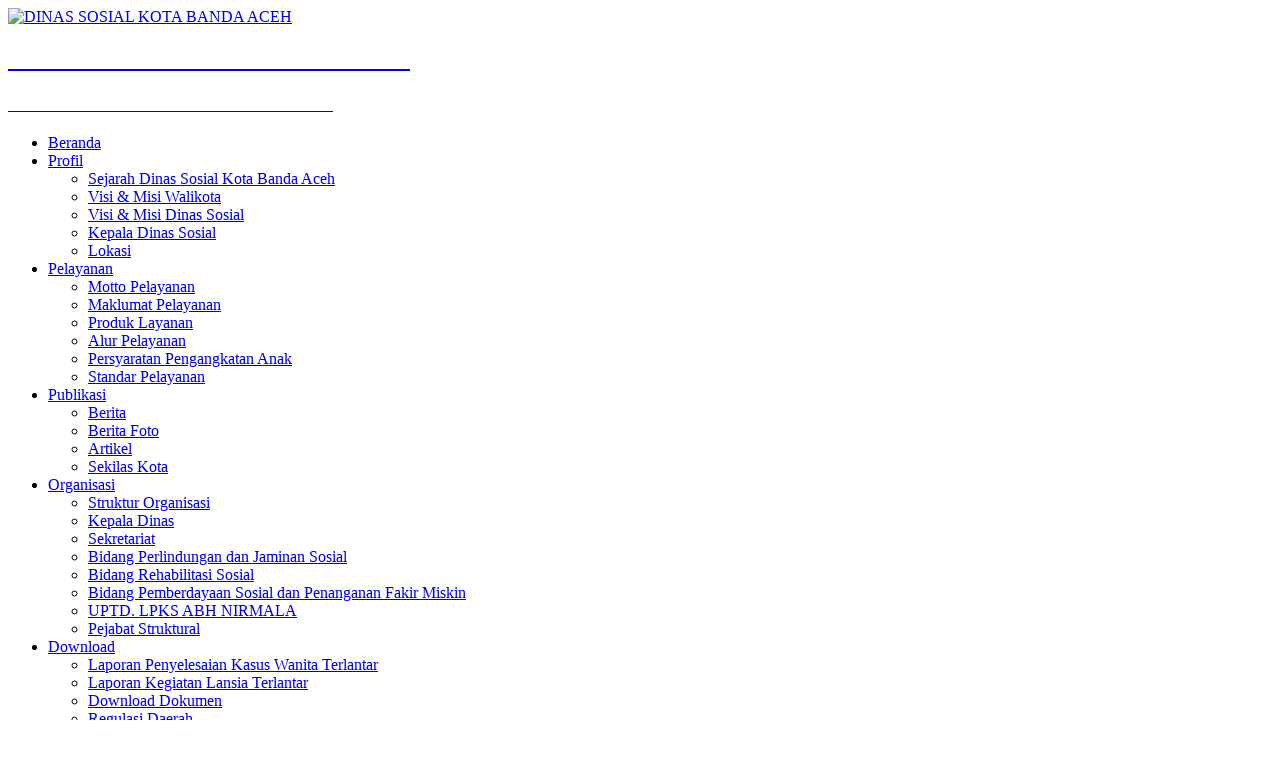

--- FILE ---
content_type: text/html; charset=UTF-8
request_url: https://dinsos.bandaacehkota.go.id/kepedulian-bakri-siddiq-untuk-warga/
body_size: 13865
content:
<!DOCTYPE html>
<html class="no-js" lang="id" prefix="og: http://ogp.me/ns# article: http://ogp.me/ns/article#">
<head>
<meta charset="UTF-8">
<meta name="google-site-verification" content="-bpR6Dr4H2di6hw0u1F0VcgOJ7d1sXhAxAsJGHIsPTo" />
<meta name="viewport" content="width=device-width, initial-scale=1.0">
<link rel="profile" href="http://gmpg.org/xfn/11" />
<title>Kepedulian Bakri Siddiq Untuk Warga &#8211; DINAS SOSIAL KOTA BANDA ACEH</title>
<meta name='robots' content='max-image-preview:large' />
	<style>img:is([sizes="auto" i], [sizes^="auto," i]) { contain-intrinsic-size: 3000px 1500px }</style>
	<link rel='dns-prefetch' href='//dinsos.bandaacehkota.go.id' />
<link rel='dns-prefetch' href='//fonts.googleapis.com' />
<link rel="alternate" type="application/rss+xml" title="DINAS SOSIAL KOTA BANDA ACEH &raquo; Feed" href="https://dinsos.bandaacehkota.go.id/feed/" />
<link rel="alternate" type="application/rss+xml" title="DINAS SOSIAL KOTA BANDA ACEH &raquo; Umpan Komentar" href="https://dinsos.bandaacehkota.go.id/comments/feed/" />
<link rel='stylesheet' id='wp-block-library-css' href='https://dinsos.bandaacehkota.go.id/wp-includes/css/dist/block-library/style.min.css?ver=6.7.4' type='text/css' media='all' />
<style id='classic-theme-styles-inline-css' type='text/css'>
/*! This file is auto-generated */
.wp-block-button__link{color:#fff;background-color:#32373c;border-radius:9999px;box-shadow:none;text-decoration:none;padding:calc(.667em + 2px) calc(1.333em + 2px);font-size:1.125em}.wp-block-file__button{background:#32373c;color:#fff;text-decoration:none}
</style>
<style id='global-styles-inline-css' type='text/css'>
:root{--wp--preset--aspect-ratio--square: 1;--wp--preset--aspect-ratio--4-3: 4/3;--wp--preset--aspect-ratio--3-4: 3/4;--wp--preset--aspect-ratio--3-2: 3/2;--wp--preset--aspect-ratio--2-3: 2/3;--wp--preset--aspect-ratio--16-9: 16/9;--wp--preset--aspect-ratio--9-16: 9/16;--wp--preset--color--black: #000000;--wp--preset--color--cyan-bluish-gray: #abb8c3;--wp--preset--color--white: #ffffff;--wp--preset--color--pale-pink: #f78da7;--wp--preset--color--vivid-red: #cf2e2e;--wp--preset--color--luminous-vivid-orange: #ff6900;--wp--preset--color--luminous-vivid-amber: #fcb900;--wp--preset--color--light-green-cyan: #7bdcb5;--wp--preset--color--vivid-green-cyan: #00d084;--wp--preset--color--pale-cyan-blue: #8ed1fc;--wp--preset--color--vivid-cyan-blue: #0693e3;--wp--preset--color--vivid-purple: #9b51e0;--wp--preset--gradient--vivid-cyan-blue-to-vivid-purple: linear-gradient(135deg,rgba(6,147,227,1) 0%,rgb(155,81,224) 100%);--wp--preset--gradient--light-green-cyan-to-vivid-green-cyan: linear-gradient(135deg,rgb(122,220,180) 0%,rgb(0,208,130) 100%);--wp--preset--gradient--luminous-vivid-amber-to-luminous-vivid-orange: linear-gradient(135deg,rgba(252,185,0,1) 0%,rgba(255,105,0,1) 100%);--wp--preset--gradient--luminous-vivid-orange-to-vivid-red: linear-gradient(135deg,rgba(255,105,0,1) 0%,rgb(207,46,46) 100%);--wp--preset--gradient--very-light-gray-to-cyan-bluish-gray: linear-gradient(135deg,rgb(238,238,238) 0%,rgb(169,184,195) 100%);--wp--preset--gradient--cool-to-warm-spectrum: linear-gradient(135deg,rgb(74,234,220) 0%,rgb(151,120,209) 20%,rgb(207,42,186) 40%,rgb(238,44,130) 60%,rgb(251,105,98) 80%,rgb(254,248,76) 100%);--wp--preset--gradient--blush-light-purple: linear-gradient(135deg,rgb(255,206,236) 0%,rgb(152,150,240) 100%);--wp--preset--gradient--blush-bordeaux: linear-gradient(135deg,rgb(254,205,165) 0%,rgb(254,45,45) 50%,rgb(107,0,62) 100%);--wp--preset--gradient--luminous-dusk: linear-gradient(135deg,rgb(255,203,112) 0%,rgb(199,81,192) 50%,rgb(65,88,208) 100%);--wp--preset--gradient--pale-ocean: linear-gradient(135deg,rgb(255,245,203) 0%,rgb(182,227,212) 50%,rgb(51,167,181) 100%);--wp--preset--gradient--electric-grass: linear-gradient(135deg,rgb(202,248,128) 0%,rgb(113,206,126) 100%);--wp--preset--gradient--midnight: linear-gradient(135deg,rgb(2,3,129) 0%,rgb(40,116,252) 100%);--wp--preset--font-size--small: 13px;--wp--preset--font-size--medium: 20px;--wp--preset--font-size--large: 36px;--wp--preset--font-size--x-large: 42px;--wp--preset--spacing--20: 0.44rem;--wp--preset--spacing--30: 0.67rem;--wp--preset--spacing--40: 1rem;--wp--preset--spacing--50: 1.5rem;--wp--preset--spacing--60: 2.25rem;--wp--preset--spacing--70: 3.38rem;--wp--preset--spacing--80: 5.06rem;--wp--preset--shadow--natural: 6px 6px 9px rgba(0, 0, 0, 0.2);--wp--preset--shadow--deep: 12px 12px 50px rgba(0, 0, 0, 0.4);--wp--preset--shadow--sharp: 6px 6px 0px rgba(0, 0, 0, 0.2);--wp--preset--shadow--outlined: 6px 6px 0px -3px rgba(255, 255, 255, 1), 6px 6px rgba(0, 0, 0, 1);--wp--preset--shadow--crisp: 6px 6px 0px rgba(0, 0, 0, 1);}:where(.is-layout-flex){gap: 0.5em;}:where(.is-layout-grid){gap: 0.5em;}body .is-layout-flex{display: flex;}.is-layout-flex{flex-wrap: wrap;align-items: center;}.is-layout-flex > :is(*, div){margin: 0;}body .is-layout-grid{display: grid;}.is-layout-grid > :is(*, div){margin: 0;}:where(.wp-block-columns.is-layout-flex){gap: 2em;}:where(.wp-block-columns.is-layout-grid){gap: 2em;}:where(.wp-block-post-template.is-layout-flex){gap: 1.25em;}:where(.wp-block-post-template.is-layout-grid){gap: 1.25em;}.has-black-color{color: var(--wp--preset--color--black) !important;}.has-cyan-bluish-gray-color{color: var(--wp--preset--color--cyan-bluish-gray) !important;}.has-white-color{color: var(--wp--preset--color--white) !important;}.has-pale-pink-color{color: var(--wp--preset--color--pale-pink) !important;}.has-vivid-red-color{color: var(--wp--preset--color--vivid-red) !important;}.has-luminous-vivid-orange-color{color: var(--wp--preset--color--luminous-vivid-orange) !important;}.has-luminous-vivid-amber-color{color: var(--wp--preset--color--luminous-vivid-amber) !important;}.has-light-green-cyan-color{color: var(--wp--preset--color--light-green-cyan) !important;}.has-vivid-green-cyan-color{color: var(--wp--preset--color--vivid-green-cyan) !important;}.has-pale-cyan-blue-color{color: var(--wp--preset--color--pale-cyan-blue) !important;}.has-vivid-cyan-blue-color{color: var(--wp--preset--color--vivid-cyan-blue) !important;}.has-vivid-purple-color{color: var(--wp--preset--color--vivid-purple) !important;}.has-black-background-color{background-color: var(--wp--preset--color--black) !important;}.has-cyan-bluish-gray-background-color{background-color: var(--wp--preset--color--cyan-bluish-gray) !important;}.has-white-background-color{background-color: var(--wp--preset--color--white) !important;}.has-pale-pink-background-color{background-color: var(--wp--preset--color--pale-pink) !important;}.has-vivid-red-background-color{background-color: var(--wp--preset--color--vivid-red) !important;}.has-luminous-vivid-orange-background-color{background-color: var(--wp--preset--color--luminous-vivid-orange) !important;}.has-luminous-vivid-amber-background-color{background-color: var(--wp--preset--color--luminous-vivid-amber) !important;}.has-light-green-cyan-background-color{background-color: var(--wp--preset--color--light-green-cyan) !important;}.has-vivid-green-cyan-background-color{background-color: var(--wp--preset--color--vivid-green-cyan) !important;}.has-pale-cyan-blue-background-color{background-color: var(--wp--preset--color--pale-cyan-blue) !important;}.has-vivid-cyan-blue-background-color{background-color: var(--wp--preset--color--vivid-cyan-blue) !important;}.has-vivid-purple-background-color{background-color: var(--wp--preset--color--vivid-purple) !important;}.has-black-border-color{border-color: var(--wp--preset--color--black) !important;}.has-cyan-bluish-gray-border-color{border-color: var(--wp--preset--color--cyan-bluish-gray) !important;}.has-white-border-color{border-color: var(--wp--preset--color--white) !important;}.has-pale-pink-border-color{border-color: var(--wp--preset--color--pale-pink) !important;}.has-vivid-red-border-color{border-color: var(--wp--preset--color--vivid-red) !important;}.has-luminous-vivid-orange-border-color{border-color: var(--wp--preset--color--luminous-vivid-orange) !important;}.has-luminous-vivid-amber-border-color{border-color: var(--wp--preset--color--luminous-vivid-amber) !important;}.has-light-green-cyan-border-color{border-color: var(--wp--preset--color--light-green-cyan) !important;}.has-vivid-green-cyan-border-color{border-color: var(--wp--preset--color--vivid-green-cyan) !important;}.has-pale-cyan-blue-border-color{border-color: var(--wp--preset--color--pale-cyan-blue) !important;}.has-vivid-cyan-blue-border-color{border-color: var(--wp--preset--color--vivid-cyan-blue) !important;}.has-vivid-purple-border-color{border-color: var(--wp--preset--color--vivid-purple) !important;}.has-vivid-cyan-blue-to-vivid-purple-gradient-background{background: var(--wp--preset--gradient--vivid-cyan-blue-to-vivid-purple) !important;}.has-light-green-cyan-to-vivid-green-cyan-gradient-background{background: var(--wp--preset--gradient--light-green-cyan-to-vivid-green-cyan) !important;}.has-luminous-vivid-amber-to-luminous-vivid-orange-gradient-background{background: var(--wp--preset--gradient--luminous-vivid-amber-to-luminous-vivid-orange) !important;}.has-luminous-vivid-orange-to-vivid-red-gradient-background{background: var(--wp--preset--gradient--luminous-vivid-orange-to-vivid-red) !important;}.has-very-light-gray-to-cyan-bluish-gray-gradient-background{background: var(--wp--preset--gradient--very-light-gray-to-cyan-bluish-gray) !important;}.has-cool-to-warm-spectrum-gradient-background{background: var(--wp--preset--gradient--cool-to-warm-spectrum) !important;}.has-blush-light-purple-gradient-background{background: var(--wp--preset--gradient--blush-light-purple) !important;}.has-blush-bordeaux-gradient-background{background: var(--wp--preset--gradient--blush-bordeaux) !important;}.has-luminous-dusk-gradient-background{background: var(--wp--preset--gradient--luminous-dusk) !important;}.has-pale-ocean-gradient-background{background: var(--wp--preset--gradient--pale-ocean) !important;}.has-electric-grass-gradient-background{background: var(--wp--preset--gradient--electric-grass) !important;}.has-midnight-gradient-background{background: var(--wp--preset--gradient--midnight) !important;}.has-small-font-size{font-size: var(--wp--preset--font-size--small) !important;}.has-medium-font-size{font-size: var(--wp--preset--font-size--medium) !important;}.has-large-font-size{font-size: var(--wp--preset--font-size--large) !important;}.has-x-large-font-size{font-size: var(--wp--preset--font-size--x-large) !important;}
:where(.wp-block-post-template.is-layout-flex){gap: 1.25em;}:where(.wp-block-post-template.is-layout-grid){gap: 1.25em;}
:where(.wp-block-columns.is-layout-flex){gap: 2em;}:where(.wp-block-columns.is-layout-grid){gap: 2em;}
:root :where(.wp-block-pullquote){font-size: 1.5em;line-height: 1.6;}
</style>
<link rel='stylesheet' id='wpdm-fonticon-css' href='https://dinsos.bandaacehkota.go.id/wp-content/plugins/download-manager/assets/wpdm-iconfont/css/wpdm-icons.css?ver=6.7.4' type='text/css' media='all' />
<link rel='stylesheet' id='wpdm-front-css' href='https://dinsos.bandaacehkota.go.id/wp-content/plugins/download-manager/assets/css/front.min.css?ver=6.7.4' type='text/css' media='all' />
<link rel='stylesheet' id='bptls-posttiles-plugin-all-font-one-css' href='https://dinsos.bandaacehkota.go.id/wp-content/plugins/blog-post-tiles/assets/public/css/all.min.css?ver=1.0' type='text/css' media='all' />
<link rel='stylesheet' id='bptls-posttiles-plugin-main-one-css' href='https://dinsos.bandaacehkota.go.id/wp-content/plugins/blog-post-tiles/assets/public/css/style.css?ver=1.0' type='text/css' media='all' />
<link rel='stylesheet' id='mh-google-fonts-css' href='https://fonts.googleapis.com/css?family=Open+Sans:400,400italic,700,600' type='text/css' media='all' />
<link rel='stylesheet' id='mh-magazine-lite-css' href='https://dinsos.bandaacehkota.go.id/wp-content/themes/mh-child/style.css?ver=2.9.2' type='text/css' media='all' />
<link rel='stylesheet' id='mh-font-awesome-css' href='https://dinsos.bandaacehkota.go.id/wp-content/themes/mh-magazine-lite/includes/font-awesome.min.css' type='text/css' media='all' />
<script type="text/javascript" src="https://dinsos.bandaacehkota.go.id/wp-includes/js/jquery/jquery.min.js?ver=3.7.1" id="jquery-core-js"></script>
<script type="text/javascript" src="https://dinsos.bandaacehkota.go.id/wp-includes/js/jquery/jquery-migrate.min.js?ver=3.4.1" id="jquery-migrate-js"></script>
<script type="text/javascript" src="https://dinsos.bandaacehkota.go.id/wp-content/plugins/download-manager/assets/js/wpdm.min.js?ver=6.7.4" id="wpdm-frontend-js-js"></script>
<script type="text/javascript" id="wpdm-frontjs-js-extra">
/* <![CDATA[ */
var wpdm_url = {"home":"https:\/\/dinsos.bandaacehkota.go.id\/","site":"https:\/\/dinsos.bandaacehkota.go.id\/","ajax":"https:\/\/dinsos.bandaacehkota.go.id\/wp-admin\/admin-ajax.php"};
var wpdm_js = {"spinner":"<i class=\"wpdm-icon wpdm-sun wpdm-spin\"><\/i>","client_id":"3a986ea052a0d54aa6df745af83a54af"};
var wpdm_strings = {"pass_var":"Password Verified!","pass_var_q":"Please click following button to start download.","start_dl":"Start Download"};
/* ]]> */
</script>
<script type="text/javascript" src="https://dinsos.bandaacehkota.go.id/wp-content/plugins/download-manager/assets/js/front.min.js?ver=3.3.19" id="wpdm-frontjs-js"></script>
<script type="text/javascript" id="3d-flip-book-client-locale-loader-js-extra">
/* <![CDATA[ */
var FB3D_CLIENT_LOCALE = {"ajaxurl":"https:\/\/dinsos.bandaacehkota.go.id\/wp-admin\/admin-ajax.php","dictionary":{"Table of contents":"Table of contents","Close":"Close","Bookmarks":"Bookmarks","Thumbnails":"Thumbnails","Search":"Search","Share":"Share","Facebook":"Facebook","Twitter":"Twitter","Email":"Email","Play":"Play","Previous page":"Previous page","Next page":"Next page","Zoom in":"Zoom in","Zoom out":"Zoom out","Fit view":"Fit view","Auto play":"Auto play","Full screen":"Full screen","More":"More","Smart pan":"Smart pan","Single page":"Single page","Sounds":"Sounds","Stats":"Stats","Print":"Print","Download":"Download","Goto first page":"Goto first page","Goto last page":"Goto last page"},"images":"https:\/\/dinsos.bandaacehkota.go.id\/wp-content\/plugins\/interactive-3d-flipbook-powered-physics-engine\/assets\/images\/","jsData":{"urls":[],"posts":{"ids_mis":[],"ids":[]},"pages":[],"firstPages":[],"bookCtrlProps":[],"bookTemplates":[]},"key":"3d-flip-book","pdfJS":{"pdfJsLib":"https:\/\/dinsos.bandaacehkota.go.id\/wp-content\/plugins\/interactive-3d-flipbook-powered-physics-engine\/assets\/js\/pdf.min.js?ver=4.3.136","pdfJsWorker":"https:\/\/dinsos.bandaacehkota.go.id\/wp-content\/plugins\/interactive-3d-flipbook-powered-physics-engine\/assets\/js\/pdf.worker.js?ver=4.3.136","stablePdfJsLib":"https:\/\/dinsos.bandaacehkota.go.id\/wp-content\/plugins\/interactive-3d-flipbook-powered-physics-engine\/assets\/js\/stable\/pdf.min.js?ver=2.5.207","stablePdfJsWorker":"https:\/\/dinsos.bandaacehkota.go.id\/wp-content\/plugins\/interactive-3d-flipbook-powered-physics-engine\/assets\/js\/stable\/pdf.worker.js?ver=2.5.207","pdfJsCMapUrl":"https:\/\/dinsos.bandaacehkota.go.id\/wp-content\/plugins\/interactive-3d-flipbook-powered-physics-engine\/assets\/cmaps\/"},"cacheurl":"http:\/\/dinsos.bandaacehkota.go.id\/wp-content\/uploads\/sites\/27\/3d-flip-book\/cache\/","pluginsurl":"https:\/\/dinsos.bandaacehkota.go.id\/wp-content\/plugins\/","pluginurl":"https:\/\/dinsos.bandaacehkota.go.id\/wp-content\/plugins\/interactive-3d-flipbook-powered-physics-engine\/","thumbnailSize":{"width":"150","height":"150"},"version":"1.16.16"};
/* ]]> */
</script>
<script type="text/javascript" src="https://dinsos.bandaacehkota.go.id/wp-content/plugins/interactive-3d-flipbook-powered-physics-engine/assets/js/client-locale-loader.js?ver=1.16.16" id="3d-flip-book-client-locale-loader-js" async="async" data-wp-strategy="async"></script>
<script type="text/javascript" src="https://dinsos.bandaacehkota.go.id/wp-content/plugins/stop-user-enumeration/frontend/js/frontend.js?ver=1.7.5" id="stop-user-enumeration-js" defer="defer" data-wp-strategy="defer"></script>
<script type="text/javascript" id="wp-statistics-tracker-js-extra">
/* <![CDATA[ */
var WP_Statistics_Tracker_Object = {"hitRequestUrl":"https:\/\/dinsos.bandaacehkota.go.id\/wp-json\/wp-statistics\/v2\/hit?wp_statistics_hit_rest=yes&track_all=1&current_page_type=post&current_page_id=2435&search_query&page_uri=L2tlcGVkdWxpYW4tYmFrcmktc2lkZGlxLXVudHVrLXdhcmdhLw=","keepOnlineRequestUrl":"https:\/\/dinsos.bandaacehkota.go.id\/wp-json\/wp-statistics\/v2\/online?wp_statistics_hit_rest=yes&track_all=1&current_page_type=post&current_page_id=2435&search_query&page_uri=L2tlcGVkdWxpYW4tYmFrcmktc2lkZGlxLXVudHVrLXdhcmdhLw=","option":{"dntEnabled":false,"cacheCompatibility":false}};
/* ]]> */
</script>
<script type="text/javascript" src="https://dinsos.bandaacehkota.go.id/wp-content/plugins/wp-statistics/assets/js/tracker.js?ver=6.7.4" id="wp-statistics-tracker-js"></script>
<script type="text/javascript" src="https://dinsos.bandaacehkota.go.id/wp-content/themes/mh-magazine-lite/js/scripts.js?ver=2.9.2" id="mh-scripts-js"></script>
<link rel="https://api.w.org/" href="https://dinsos.bandaacehkota.go.id/wp-json/" /><link rel="alternate" title="JSON" type="application/json" href="https://dinsos.bandaacehkota.go.id/wp-json/wp/v2/posts/2435" /><link rel="EditURI" type="application/rsd+xml" title="RSD" href="https://dinsos.bandaacehkota.go.id/xmlrpc.php?rsd" />
<meta name="generator" content="WordPress 6.7.4" />
<link rel="canonical" href="https://dinsos.bandaacehkota.go.id/kepedulian-bakri-siddiq-untuk-warga/" />
<link rel='shortlink' href='https://dinsos.bandaacehkota.go.id/?p=2435' />
<link rel="alternate" title="oEmbed (JSON)" type="application/json+oembed" href="https://dinsos.bandaacehkota.go.id/wp-json/oembed/1.0/embed?url=https%3A%2F%2Fdinsos.bandaacehkota.go.id%2Fkepedulian-bakri-siddiq-untuk-warga%2F" />
<link rel="alternate" title="oEmbed (XML)" type="text/xml+oembed" href="https://dinsos.bandaacehkota.go.id/wp-json/oembed/1.0/embed?url=https%3A%2F%2Fdinsos.bandaacehkota.go.id%2Fkepedulian-bakri-siddiq-untuk-warga%2F&#038;format=xml" />
<!-- start Simple Custom CSS and JS -->

<!-- end Simple Custom CSS and JS -->
<!-- start Simple Custom CSS and JS -->
<script type="text/javascript">
 

<!-- Matomo -->
  var _paq = window._paq || [];
  
  _paq.push(['trackPageView']);
  _paq.push(['enableLinkTracking']);
  (function() {
    var u="http://analytics.bandaacehkota.net/";
    _paq.push(['setTrackerUrl', u+'matomo.php']);
    _paq.push(['setSiteId', '26']);
    var d=document, g=d.createElement('script'), s=d.getElementsByTagName('script')[0];
    g.type='text/javascript'; g.async=true; g.defer=true; g.src=u+'matomo.js'; s.parentNode.insertBefore(g,s);
  })();
<!-- End Matomo Code -->
</script>
<!-- end Simple Custom CSS and JS -->
<meta property="og:title" name="og:title" content="Kepedulian Bakri Siddiq Untuk Warga" />
<meta property="og:type" name="og:type" content="article" />
<meta property="og:image" name="og:image" content="https://dinsos.bandaacehkota.go.id/wp-content/uploads/sites/27/2023/01/IMG-20230121-WA0016.jpg" />
<meta property="og:url" name="og:url" content="https://dinsos.bandaacehkota.go.id/kepedulian-bakri-siddiq-untuk-warga/" />
<meta property="og:description" name="og:description" content="Pj Wali Kota Banda Aceh Bakri Siddiq menyerahkan bantuan peralatan sekolah untuk anak usia dini di Gampong Jawa. Bantuan diserahkannya bersama Bunda PAUD Kota Banda [...]" />
<meta property="og:locale" name="og:locale" content="id_ID" />
<meta property="og:site_name" name="og:site_name" content="DINAS SOSIAL KOTA BANDA ACEH" />
<meta property="twitter:card" name="twitter:card" content="summary_large_image" />
<meta property="article:section" name="article:section" content="Berita Foto" />
<meta property="article:published_time" name="article:published_time" content="2023-01-21T22:34:12+07:00" />
<meta property="article:modified_time" name="article:modified_time" content="2023-01-21T22:34:12+07:00" />
<meta property="article:author" name="article:author" content="https://dinsos.bandaacehkota.go.id/author/dinsos/" />
<!-- Analytics by WP Statistics v14.5.2 - https://wp-statistics.com/ -->
<!--[if lt IE 9]>
<script src="https://dinsos.bandaacehkota.go.id/wp-content/themes/mh-magazine-lite/js/css3-mediaqueries.js"></script>
<![endif]-->
<meta name="generator" content="Elementor 3.20.1; features: e_optimized_assets_loading, e_optimized_css_loading, e_font_icon_svg, additional_custom_breakpoints, block_editor_assets_optimize, e_image_loading_optimization; settings: css_print_method-external, google_font-enabled, font_display-swap">
<style type="text/css" id="custom-background-css">
body.custom-background { background-color: #ffffff; background-image: url("https://dinsos.bandaacehkota.go.id/wp-content/uploads/sites/27/2017/02/balaikota-banda-aceh-670x270.png"); background-position: center center; background-size: auto; background-repeat: repeat; background-attachment: scroll; }
</style>
	<link rel="icon" href="https://dinsos.bandaacehkota.go.id/wp-content/uploads/sites/27/2022/02/Logo-Pemko2-150x150.png" sizes="32x32" />
<link rel="icon" href="https://dinsos.bandaacehkota.go.id/wp-content/uploads/sites/27/2022/02/Logo-Pemko2.png" sizes="192x192" />
<link rel="apple-touch-icon" href="https://dinsos.bandaacehkota.go.id/wp-content/uploads/sites/27/2022/02/Logo-Pemko2.png" />
<meta name="msapplication-TileImage" content="https://dinsos.bandaacehkota.go.id/wp-content/uploads/sites/27/2022/02/Logo-Pemko2.png" />
		<style type="text/css" id="wp-custom-css">
			/*
You can add your own CSS here.
Click the help icon above to learn more.
*/

.ptms_marquee {
	background-color: #2A2A2A !important;
	margin-top:0px; 
  	margin-bottom:10px;
}
.ptms_marquee a {
	color:#FFF !important;
}
		</style>
		<meta name="generator" content="WordPress Download Manager 3.3.19" />
                <style>
        /* WPDM Link Template Styles */        </style>
                <style>

            :root {
                --color-primary: #4a8eff;
                --color-primary-rgb: 74, 142, 255;
                --color-primary-hover: #5998ff;
                --color-primary-active: #3281ff;
                --color-secondary: #6c757d;
                --color-secondary-rgb: 108, 117, 125;
                --color-secondary-hover: #6c757d;
                --color-secondary-active: #6c757d;
                --color-success: #018e11;
                --color-success-rgb: 1, 142, 17;
                --color-success-hover: #0aad01;
                --color-success-active: #0c8c01;
                --color-info: #2CA8FF;
                --color-info-rgb: 44, 168, 255;
                --color-info-hover: #2CA8FF;
                --color-info-active: #2CA8FF;
                --color-warning: #FFB236;
                --color-warning-rgb: 255, 178, 54;
                --color-warning-hover: #FFB236;
                --color-warning-active: #FFB236;
                --color-danger: #ff5062;
                --color-danger-rgb: 255, 80, 98;
                --color-danger-hover: #ff5062;
                --color-danger-active: #ff5062;
                --color-green: #30b570;
                --color-blue: #0073ff;
                --color-purple: #8557D3;
                --color-red: #ff5062;
                --color-muted: rgba(69, 89, 122, 0.6);
                --wpdm-font: "Sen", -apple-system, BlinkMacSystemFont, "Segoe UI", Roboto, Helvetica, Arial, sans-serif, "Apple Color Emoji", "Segoe UI Emoji", "Segoe UI Symbol";
            }

            .wpdm-download-link.btn.btn-primary {
                border-radius: 4px;
            }


        </style>
        </head>
<body id="mh-mobile" class="post-template-default single single-post postid-2435 single-format-standard custom-background mh-right-sb elementor-default elementor-kit-3461" itemscope="itemscope" itemtype="https://schema.org/WebPage">
<div class="mh-container mh-container-outer">
<div class="mh-header-mobile-nav clearfix"></div>
<header class="mh-header">
	<div class="mh-container mh-container-inner mh-row clearfix">
		<div class="mh-custom-header mh-clearfix">
<a class="mh-header-image-link" href="https://dinsos.bandaacehkota.go.id/" title="DINAS SOSIAL KOTA BANDA ACEH" rel="home">
<img fetchpriority="high" class="mh-header-image" src="https://dinsos.bandaacehkota.go.id/wp-content/uploads/sites/27/2025/08/cropped-Dinas-Sosial-Kota-Banda-Aceh-3-1-2-1.png" height="584" width="1500" alt="DINAS SOSIAL KOTA BANDA ACEH" />
</a>
<div class="mh-site-identity">
<div class="mh-site-logo" role="banner" itemscope="itemscope" itemtype="https://schema.org/Brand">
<style type="text/css" id="mh-header-css">.mh-header-title, .mh-header-tagline { color: #ffffff; }</style>
<div class="mh-header-text">
<a class="mh-header-text-link" href="https://dinsos.bandaacehkota.go.id/" title="DINAS SOSIAL KOTA BANDA ACEH" rel="home">
<h2 class="mh-header-title">DINAS SOSIAL KOTA BANDA ACEH</h2>
<h3 class="mh-header-tagline">PEMERINTAH KOTA BANDA ACEH</h3>
</a>
</div>
</div>
</div>
</div>
	</div>
	<div class="mh-main-nav-wrap">
		<nav class="mh-main-nav mh-container mh-container-inner clearfix">
			<div class="menu-menu-utama-container"><ul id="menu-menu-utama" class="menu"><li id="menu-item-11" class="menu-item menu-item-type-custom menu-item-object-custom menu-item-home menu-item-11"><a href="http://dinsos.bandaacehkota.go.id/">Beranda</a></li>
<li id="menu-item-685" class="menu-item menu-item-type-custom menu-item-object-custom menu-item-has-children menu-item-685"><a href="#">Profil</a>
<ul class="sub-menu">
	<li id="menu-item-371" class="menu-item menu-item-type-post_type menu-item-object-page menu-item-371"><a href="https://dinsos.bandaacehkota.go.id/profil/" title="Profil SKPK">Sejarah Dinas Sosial Kota Banda Aceh</a></li>
	<li id="menu-item-626" class="menu-item menu-item-type-post_type menu-item-object-page menu-item-626"><a href="https://dinsos.bandaacehkota.go.id/visi-dan-misi-walikota/">Visi &amp; Misi Walikota</a></li>
	<li id="menu-item-378" class="menu-item menu-item-type-post_type menu-item-object-page menu-item-378"><a href="https://dinsos.bandaacehkota.go.id/profil/visi-misi/">Visi &amp; Misi Dinas Sosial</a></li>
	<li id="menu-item-567" class="menu-item menu-item-type-post_type menu-item-object-page menu-item-567"><a href="https://dinsos.bandaacehkota.go.id/kepala-dinas/">Kepala Dinas Sosial</a></li>
	<li id="menu-item-380" class="menu-item menu-item-type-post_type menu-item-object-page menu-item-380"><a href="https://dinsos.bandaacehkota.go.id/profil/lokasi/">Lokasi</a></li>
</ul>
</li>
<li id="menu-item-2205" class="menu-item menu-item-type-post_type menu-item-object-page menu-item-has-children menu-item-2205"><a href="https://dinsos.bandaacehkota.go.id/maklumat-dan-motto-pelayanan/">Pelayanan</a>
<ul class="sub-menu">
	<li id="menu-item-2207" class="menu-item menu-item-type-post_type menu-item-object-page menu-item-2207"><a href="https://dinsos.bandaacehkota.go.id/motto-pelayanan/">Motto Pelayanan</a></li>
	<li id="menu-item-2206" class="menu-item menu-item-type-post_type menu-item-object-page menu-item-2206"><a href="https://dinsos.bandaacehkota.go.id/maklumat/">Maklumat Pelayanan</a></li>
	<li id="menu-item-2220" class="menu-item menu-item-type-post_type menu-item-object-page menu-item-2220"><a href="https://dinsos.bandaacehkota.go.id/produk-layanan/">Produk Layanan</a></li>
	<li id="menu-item-2945" class="menu-item menu-item-type-post_type menu-item-object-page menu-item-2945"><a href="https://dinsos.bandaacehkota.go.id/alur-pelayanan/">Alur Pelayanan</a></li>
	<li id="menu-item-2221" class="menu-item menu-item-type-post_type menu-item-object-page menu-item-2221"><a href="https://dinsos.bandaacehkota.go.id/persyaratan-pengangkatan-anak/">Persyaratan Pengangkatan Anak</a></li>
	<li id="menu-item-2234" class="menu-item menu-item-type-post_type menu-item-object-page menu-item-2234"><a href="https://dinsos.bandaacehkota.go.id/standar-pelayanan/">Standar Pelayanan</a></li>
</ul>
</li>
<li id="menu-item-1151" class="menu-item menu-item-type-custom menu-item-object-custom menu-item-has-children menu-item-1151"><a href="#">Publikasi</a>
<ul class="sub-menu">
	<li id="menu-item-1147" class="menu-item menu-item-type-taxonomy menu-item-object-category menu-item-1147"><a href="https://dinsos.bandaacehkota.go.id/category/berita/">Berita</a></li>
	<li id="menu-item-1145" class="menu-item menu-item-type-taxonomy menu-item-object-category current-post-ancestor current-menu-parent current-post-parent menu-item-1145"><a href="https://dinsos.bandaacehkota.go.id/category/berita-foto/">Berita Foto</a></li>
	<li id="menu-item-1177" class="menu-item menu-item-type-taxonomy menu-item-object-category menu-item-1177"><a href="https://dinsos.bandaacehkota.go.id/category/artikel/">Artikel</a></li>
	<li id="menu-item-357" class="menu-item menu-item-type-taxonomy menu-item-object-category menu-item-357"><a href="https://dinsos.bandaacehkota.go.id/category/sekilas-kota/">Sekilas Kota</a></li>
</ul>
</li>
<li id="menu-item-684" class="menu-item menu-item-type-custom menu-item-object-custom menu-item-has-children menu-item-684"><a href="#">Organisasi</a>
<ul class="sub-menu">
	<li id="menu-item-655" class="menu-item menu-item-type-post_type menu-item-object-page menu-item-655"><a href="https://dinsos.bandaacehkota.go.id/struktur-organisasi-3/">Struktur Organisasi</a></li>
	<li id="menu-item-621" class="menu-item menu-item-type-post_type menu-item-object-page menu-item-621"><a href="https://dinsos.bandaacehkota.go.id/kepala-dinas-2/">Kepala Dinas</a></li>
	<li id="menu-item-606" class="menu-item menu-item-type-post_type menu-item-object-page menu-item-606"><a href="https://dinsos.bandaacehkota.go.id/sekretariat/">Sekretariat</a></li>
	<li id="menu-item-609" class="menu-item menu-item-type-post_type menu-item-object-page menu-item-609"><a href="https://dinsos.bandaacehkota.go.id/bidang-perlindungan-dan-jaminan-sosial/">Bidang Perlindungan dan Jaminan Sosial</a></li>
	<li id="menu-item-612" class="menu-item menu-item-type-post_type menu-item-object-page menu-item-612"><a href="https://dinsos.bandaacehkota.go.id/bidang-rehabilitasi-sosial/">Bidang Rehabilitasi Sosial</a></li>
	<li id="menu-item-615" class="menu-item menu-item-type-post_type menu-item-object-page menu-item-615"><a href="https://dinsos.bandaacehkota.go.id/bidang-pemberdayaan-sosial-dan-penanganan-fakir-miskin/">Bidang Pemberdayaan Sosial dan Penanganan Fakir Miskin</a></li>
	<li id="menu-item-618" class="menu-item menu-item-type-post_type menu-item-object-page menu-item-618"><a href="https://dinsos.bandaacehkota.go.id/uptd-panti-asuhan-nirmala/">UPTD. LPKS ABH NIRMALA</a></li>
	<li id="menu-item-635" class="menu-item menu-item-type-post_type menu-item-object-page menu-item-635"><a href="https://dinsos.bandaacehkota.go.id/pejabat-struktural/">Pejabat Struktural</a></li>
</ul>
</li>
<li id="menu-item-562" class="menu-item menu-item-type-custom menu-item-object-custom menu-item-has-children menu-item-562"><a href="#">Download</a>
<ul class="sub-menu">
	<li id="menu-item-2723" class="menu-item menu-item-type-post_type menu-item-object-page menu-item-2723"><a href="https://dinsos.bandaacehkota.go.id/laporan-penyelesaian-kasus-wanita-terlantar/">Laporan Penyelesaian Kasus Wanita Terlantar</a></li>
	<li id="menu-item-2719" class="menu-item menu-item-type-post_type menu-item-object-page menu-item-2719"><a href="https://dinsos.bandaacehkota.go.id/download/laporan-kegiatan/">Laporan Kegiatan Lansia Terlantar</a></li>
	<li id="menu-item-71" class="menu-item menu-item-type-post_type menu-item-object-page menu-item-71"><a href="https://dinsos.bandaacehkota.go.id/download/">Download Dokumen</a></li>
	<li id="menu-item-375" class="menu-item menu-item-type-post_type menu-item-object-page menu-item-375"><a href="https://dinsos.bandaacehkota.go.id/regulasi-daerah/">Regulasi Daerah</a></li>
</ul>
</li>
<li id="menu-item-2620" class="menu-item menu-item-type-custom menu-item-object-custom menu-item-has-children menu-item-2620"><a href="#">Infografis</a>
<ul class="sub-menu">
	<li id="menu-item-2624" class="menu-item menu-item-type-post_type menu-item-object-page menu-item-2624"><a href="https://dinsos.bandaacehkota.go.id/pj-wali-kota-ke-tempat-warga-yang-sakit/">Pj. Wali Kota Ke Tempat Warga Yang Sakit</a></li>
	<li id="menu-item-2656" class="menu-item menu-item-type-post_type menu-item-object-page menu-item-2656"><a href="https://dinsos.bandaacehkota.go.id/lansia-terlantar/">Lansia Terlantar</a></li>
	<li id="menu-item-2634" class="menu-item menu-item-type-post_type menu-item-object-page menu-item-2634"><a href="https://dinsos.bandaacehkota.go.id/penanganan-orang-terlantar/">Penanganan Orang Terlantar</a></li>
	<li id="menu-item-373" class="menu-item menu-item-type-post_type menu-item-object-page menu-item-373"><a href="https://dinsos.bandaacehkota.go.id/galeri-foto/" title="Foto-foto Kegiatan">Penyelesaian Laporan Masyarakat</a></li>
	<li id="menu-item-2635" class="menu-item menu-item-type-post_type menu-item-object-page menu-item-2635"><a href="https://dinsos.bandaacehkota.go.id/penanganan-indikasi-kekerasan-terhadap-anak/">Penanganan Indikasi Kekerasan Terhadap Anak</a></li>
	<li id="menu-item-2636" class="menu-item menu-item-type-post_type menu-item-object-page menu-item-2636"><a href="https://dinsos.bandaacehkota.go.id/pegawai-dinsos-belanja-di-pasar-mahirah/">Pegawai Dinsos Belanja Di Pasar Mahirah</a></li>
</ul>
</li>
<li id="menu-item-687" class="menu-item menu-item-type-custom menu-item-object-custom menu-item-has-children menu-item-687"><a href="#">Tautan</a>
<ul class="sub-menu">
	<li id="menu-item-698" class="menu-item menu-item-type-custom menu-item-object-custom menu-item-698"><a href="http://www.kemsos.go.id">Kementerian Sosial</a></li>
	<li id="menu-item-690" class="menu-item menu-item-type-custom menu-item-object-custom menu-item-690"><a href="http://bandaacehkota.go.id">Pemko Banda Aceh</a></li>
	<li id="menu-item-689" class="menu-item menu-item-type-custom menu-item-object-custom menu-item-689"><a href="https://www.google.com/maps/dir//dinsos+banda+aceh/@5.5342647,95.2410243,12z/data=!3m1!4b1!4m9!4m8!1m1!4e2!1m5!1m1!1s0x304039ff7c46f2d9:0xc23c9e7da19ee68d!2m2!1d95.3110649!2d5.5342688">PKH Kota Banda Aceh</a></li>
	<li id="menu-item-688" class="menu-item menu-item-type-custom menu-item-object-custom menu-item-688"><a href="http://kinerja.bandaacehkota.go.id">E-Kinerja</a></li>
</ul>
</li>
</ul></div>		</nav>
	</div>
</header><div class="mh-wrapper mh-clearfix">
	<div id="main-content" class="mh-content" role="main" itemprop="mainContentOfPage"><article id="post-2435" class="post-2435 post type-post status-publish format-standard has-post-thumbnail hentry category-berita-foto">
	<header class="entry-header mh-clearfix"><h1 class="entry-title">Kepedulian Bakri Siddiq Untuk Warga</h1><p class="mh-meta entry-meta">
<span class="entry-meta-date updated"><i class="fa fa-clock-o"></i><a href="https://dinsos.bandaacehkota.go.id/2023/01/">21 Januari 2023</a></span>
<span class="entry-meta-author author vcard"><i class="fa fa-user"></i><a class="fn" href="https://dinsos.bandaacehkota.go.id/author/dinsos/">dinsos</a></span>
<span class="entry-meta-categories"><i class="fa fa-folder-open-o"></i><a href="https://dinsos.bandaacehkota.go.id/category/berita-foto/" rel="category tag">Berita Foto</a></span>
<span class="entry-meta-comments"><i class="fa fa-comment-o"></i><a class="mh-comment-scroll" href="https://dinsos.bandaacehkota.go.id/kepedulian-bakri-siddiq-untuk-warga/#mh-comments">0</a></span>
</p>
	</header>
		<div class="entry-content mh-clearfix">
<figure class="entry-thumbnail">
<img src="https://dinsos.bandaacehkota.go.id/wp-content/uploads/sites/27/2023/01/IMG-20230121-WA0016-678x381.jpg" alt="" title="" />
</figure>
<p>Pj Wali Kota Banda Aceh Bakri Siddiq menyerahkan bantuan peralatan sekolah untuk anak usia dini di Gampong Jawa.</p>
<p>Bantuan diserahkannya bersama Bunda PAUD Kota Banda Aceh Sri Dewi Kurnilawati, Kadinsos Arie Maula Kafka, Kadisdikbud Sulaiman Bakri, Camat Kutaraja Zahrul Fuadi, dan Keuchik Gampong Jawa Muklis di Balai Edukasi Gampong Jawa, Jumat (20/1/2023).</p>
<p>Selain menyerahkan bantuan peralatan sekolah, Bakri siddiq juga ikut melihat suasana kehidupan masyarakat Gp. Jawa serta ikut mengambil tindakan cepat terhadap warga yang membutuhkan.</p>
<p><img decoding="async" class="alignnone wp-image-2437 size-full" src="http://dinsos.bandaacehkota.go.id/wp-content/uploads/sites/27/2023/01/IMG-20230121-WA0017.jpg" alt="" width="1024" height="768" srcset="https://dinsos.bandaacehkota.go.id/wp-content/uploads/sites/27/2023/01/IMG-20230121-WA0017.jpg 1024w, https://dinsos.bandaacehkota.go.id/wp-content/uploads/sites/27/2023/01/IMG-20230121-WA0017-300x225.jpg 300w, https://dinsos.bandaacehkota.go.id/wp-content/uploads/sites/27/2023/01/IMG-20230121-WA0017-768x576.jpg 768w, https://dinsos.bandaacehkota.go.id/wp-content/uploads/sites/27/2023/01/IMG-20230121-WA0017-678x509.jpg 678w, https://dinsos.bandaacehkota.go.id/wp-content/uploads/sites/27/2023/01/IMG-20230121-WA0017-326x245.jpg 326w, https://dinsos.bandaacehkota.go.id/wp-content/uploads/sites/27/2023/01/IMG-20230121-WA0017-80x60.jpg 80w" sizes="(max-width: 1024px) 100vw, 1024px" /></p>
<p><img decoding="async" class="alignnone wp-image-2438 size-full" src="http://dinsos.bandaacehkota.go.id/wp-content/uploads/sites/27/2023/01/IMG-20230121-WA0020.jpg" alt="" width="1024" height="768" srcset="https://dinsos.bandaacehkota.go.id/wp-content/uploads/sites/27/2023/01/IMG-20230121-WA0020.jpg 1024w, https://dinsos.bandaacehkota.go.id/wp-content/uploads/sites/27/2023/01/IMG-20230121-WA0020-300x225.jpg 300w, https://dinsos.bandaacehkota.go.id/wp-content/uploads/sites/27/2023/01/IMG-20230121-WA0020-768x576.jpg 768w, https://dinsos.bandaacehkota.go.id/wp-content/uploads/sites/27/2023/01/IMG-20230121-WA0020-678x509.jpg 678w, https://dinsos.bandaacehkota.go.id/wp-content/uploads/sites/27/2023/01/IMG-20230121-WA0020-326x245.jpg 326w, https://dinsos.bandaacehkota.go.id/wp-content/uploads/sites/27/2023/01/IMG-20230121-WA0020-80x60.jpg 80w" sizes="(max-width: 1024px) 100vw, 1024px" /></p>
<p><img loading="lazy" decoding="async" class="alignnone wp-image-2439 size-full" src="http://dinsos.bandaacehkota.go.id/wp-content/uploads/sites/27/2023/01/IMG-20230121-WA0027.jpg" alt="" width="1024" height="768" srcset="https://dinsos.bandaacehkota.go.id/wp-content/uploads/sites/27/2023/01/IMG-20230121-WA0027.jpg 1024w, https://dinsos.bandaacehkota.go.id/wp-content/uploads/sites/27/2023/01/IMG-20230121-WA0027-300x225.jpg 300w, https://dinsos.bandaacehkota.go.id/wp-content/uploads/sites/27/2023/01/IMG-20230121-WA0027-768x576.jpg 768w, https://dinsos.bandaacehkota.go.id/wp-content/uploads/sites/27/2023/01/IMG-20230121-WA0027-678x509.jpg 678w, https://dinsos.bandaacehkota.go.id/wp-content/uploads/sites/27/2023/01/IMG-20230121-WA0027-326x245.jpg 326w, https://dinsos.bandaacehkota.go.id/wp-content/uploads/sites/27/2023/01/IMG-20230121-WA0027-80x60.jpg 80w" sizes="(max-width: 1024px) 100vw, 1024px" /></p>
<p><img loading="lazy" decoding="async" class="alignnone wp-image-2440 size-full" src="http://dinsos.bandaacehkota.go.id/wp-content/uploads/sites/27/2023/01/IMG-20230121-WA0029.jpg" alt="" width="768" height="1024" srcset="https://dinsos.bandaacehkota.go.id/wp-content/uploads/sites/27/2023/01/IMG-20230121-WA0029.jpg 768w, https://dinsos.bandaacehkota.go.id/wp-content/uploads/sites/27/2023/01/IMG-20230121-WA0029-225x300.jpg 225w" sizes="(max-width: 768px) 100vw, 768px" /></p>
<p><img loading="lazy" decoding="async" class="alignnone wp-image-2441 size-large" src="http://dinsos.bandaacehkota.go.id/wp-content/uploads/sites/27/2023/01/IMG-20230121-WA0032-1024x768.jpg" alt="" width="1024" height="768" srcset="https://dinsos.bandaacehkota.go.id/wp-content/uploads/sites/27/2023/01/IMG-20230121-WA0032-1024x768.jpg 1024w, https://dinsos.bandaacehkota.go.id/wp-content/uploads/sites/27/2023/01/IMG-20230121-WA0032-300x225.jpg 300w, https://dinsos.bandaacehkota.go.id/wp-content/uploads/sites/27/2023/01/IMG-20230121-WA0032-768x576.jpg 768w, https://dinsos.bandaacehkota.go.id/wp-content/uploads/sites/27/2023/01/IMG-20230121-WA0032-678x509.jpg 678w, https://dinsos.bandaacehkota.go.id/wp-content/uploads/sites/27/2023/01/IMG-20230121-WA0032-326x245.jpg 326w, https://dinsos.bandaacehkota.go.id/wp-content/uploads/sites/27/2023/01/IMG-20230121-WA0032-80x60.jpg 80w, https://dinsos.bandaacehkota.go.id/wp-content/uploads/sites/27/2023/01/IMG-20230121-WA0032.jpg 1449w" sizes="(max-width: 1024px) 100vw, 1024px" /></p>
	</div></article><nav class="mh-post-nav mh-row mh-clearfix" itemscope="itemscope" itemtype="https://schema.org/SiteNavigationElement">
<div class="mh-col-1-2 mh-post-nav-item mh-post-nav-prev">
<a href="https://dinsos.bandaacehkota.go.id/kepedulian-bakri-siddiq-untuk-anita-harun/" rel="prev"><img width="80" height="60" src="https://dinsos.bandaacehkota.go.id/wp-content/uploads/sites/27/2023/01/SAVE_20230120_174740-80x60.jpg" class="attachment-mh-magazine-lite-small size-mh-magazine-lite-small wp-post-image" alt="" decoding="async" srcset="https://dinsos.bandaacehkota.go.id/wp-content/uploads/sites/27/2023/01/SAVE_20230120_174740-80x60.jpg 80w, https://dinsos.bandaacehkota.go.id/wp-content/uploads/sites/27/2023/01/SAVE_20230120_174740-678x509.jpg 678w, https://dinsos.bandaacehkota.go.id/wp-content/uploads/sites/27/2023/01/SAVE_20230120_174740-326x245.jpg 326w" sizes="(max-width: 80px) 100vw, 80px" /><span>Previous</span><p>Kepedulian Bakri Siddiq untuk Anita Harun</p></a></div>
<div class="mh-col-1-2 mh-post-nav-item mh-post-nav-next">
<a href="https://dinsos.bandaacehkota.go.id/respon-cepat-kebakaran-dinsos-serahkan-bantuan-masa-panik-2/" rel="next"><img width="80" height="60" src="https://dinsos.bandaacehkota.go.id/wp-content/uploads/sites/27/2024/01/20230912-whatsapp-image-2023-01-24-at-19-27-14-1536x1152-1-678x381-1-80x60.jpeg" class="attachment-mh-magazine-lite-small size-mh-magazine-lite-small wp-post-image" alt="" decoding="async" srcset="https://dinsos.bandaacehkota.go.id/wp-content/uploads/sites/27/2024/01/20230912-whatsapp-image-2023-01-24-at-19-27-14-1536x1152-1-678x381-1-80x60.jpeg 80w, https://dinsos.bandaacehkota.go.id/wp-content/uploads/sites/27/2024/01/20230912-whatsapp-image-2023-01-24-at-19-27-14-1536x1152-1-678x381-1-326x245.jpeg 326w" sizes="(max-width: 80px) 100vw, 80px" /><span>Next</span><p>Respon Cepat Kebakaran, Dinsos Serahkan Bantuan Masa Panik</p></a></div>
</nav>
	</div>
	<aside class="mh-widget-col-1 mh-sidebar" itemscope="itemscope" itemtype="https://schema.org/WPSideBar"><div id="search-2" class="mh-widget widget_search"><form role="search" method="get" class="search-form" action="https://dinsos.bandaacehkota.go.id/">
				<label>
					<span class="screen-reader-text">Cari untuk:</span>
					<input type="search" class="search-field" placeholder="Cari &hellip;" value="" name="s" />
				</label>
				<input type="submit" class="search-submit" value="Cari" />
			</form></div>
		<div id="recent-posts-4" class="mh-widget widget_recent_entries">
		<h4 class="mh-widget-title"><span class="mh-widget-title-inner">Pos-pos Terbaru</span></h4>
		<ul>
											<li>
					<a href="https://dinsos.bandaacehkota.go.id/dinsos-kota-banda-aceh-laksanakan-stock-opname-logistik-bencana-awal-tahun-2026/">Dinsos Kota Banda Aceh Laksanakan Stock Opname Logistik Bencana Awal Tahun 2026</a>
											<span class="post-date">15 Januari 2026</span>
									</li>
											<li>
					<a href="https://dinsos.bandaacehkota.go.id/dinas-sosial-kota-banda-aceh-gelar-pembinaan-disiplin-bagi-pppk-baru/">Dinas Sosial Kota Banda Aceh Gelar Pembinaan Disiplin bagi PPPK Baru</a>
											<span class="post-date">13 Januari 2026</span>
									</li>
											<li>
					<a href="https://dinsos.bandaacehkota.go.id/bantuan-masa-panik-untuk-korban-kebakaran-neusu-jaya/">Bantuan Masa Panik untuk Korban Kebakaran Neusu Jaya</a>
											<span class="post-date">7 Januari 2026</span>
									</li>
											<li>
					<a href="https://dinsos.bandaacehkota.go.id/dinsos-kota-banda-aceh-operasikan-dapur-umum-untuk-relawan-pemko-dan-pengungsi-banjir-aceh-tamiang/">Dinsos Kota Banda Aceh Operasikan Dapur Umum untuk Relawan Pemko dan Pengungsi Banjir Aceh Tamiang</a>
											<span class="post-date">31 Desember 2025</span>
									</li>
					</ul>

		</div><div id="media_image-13" class="mh-widget widget_media_image"><h4 class="mh-widget-title"><span class="mh-widget-title-inner">Mitra Dinsos</span></h4><a href="https://kemensos.go.id/"><img width="205" height="92" src="https://dinsos.bandaacehkota.go.id/wp-content/uploads/sites/27/2022/02/Kemensos-RI.jpg" class="image wp-image-1265  attachment-full size-full" alt="" style="max-width: 100%; height: auto;" decoding="async" /></a></div><div id="media_image-14" class="mh-widget widget_media_image"><a href="https://pkh.kemsos.go.id/"><img width="196" height="77" src="https://dinsos.bandaacehkota.go.id/wp-content/uploads/sites/27/2022/02/Keluarga-Harapan-e1644896710139.png" class="image wp-image-1267  attachment-full size-full" alt="" style="max-width: 100%; height: auto;" decoding="async" /></a></div><div id="media_image-15" class="mh-widget widget_media_image"><a href="https://bpnt.kemsos.go.id/"><img width="197" height="86" src="https://dinsos.bandaacehkota.go.id/wp-content/uploads/sites/27/2022/02/Sembako-e1644896888561.png" class="image wp-image-1269  attachment-full size-full" alt="" style="max-width: 100%; height: auto;" decoding="async" /></a></div><div id="wp_statistics_widget-6" class="mh-widget widget_wp_statistics_widget"><h4 class="mh-widget-title"><span class="mh-widget-title-inner">VISITOR</span></h4><ul><li><label>Today's Visits:&nbsp;</label>292</li><li><label>Total Page Views:&nbsp;</label>253</li></ul></div></aside></div>
<footer class="mh-footer">
	<div class="mh-container mh-container-inner mh-footer-widgets mh-row clearfix">
					<div class="mh-col-1-4 mh-widget-col-1 mh-footer-area mh-footer-1">
				<div id="text-4" class="mh-footer-widget widget_text"><h6 class="mh-widget-title mh-footer-widget-title"><span class="mh-widget-title-inner mh-footer-widget-title-inner">Kontak Kami</span></h6>			<div class="textwidget"><p>Dinas Sosial Kota Banda Aceh<br />
Jln. Residen Danubroto No. 2 Geuceu Komplek<br />
Banda Aceh<br />
Telp. 0651-48853<br />
Fax. 0651-48853<br />
Email : dinsos.kota@yahoo.com</p>
</div>
		</div>			</div>
							<div class="mh-col-1-4 mh-widget-col-1 mh-footer-area mh-footer-2">
				<div id="archives-3" class="mh-footer-widget widget_archive"><h6 class="mh-widget-title mh-footer-widget-title"><span class="mh-widget-title-inner mh-footer-widget-title-inner">Arsip Informasi</span></h6>		<label class="screen-reader-text" for="archives-dropdown-3">Arsip Informasi</label>
		<select id="archives-dropdown-3" name="archive-dropdown">
			
			<option value="">Pilih Bulan</option>
				<option value='https://dinsos.bandaacehkota.go.id/2026/01/'> Januari 2026 &nbsp;(3)</option>
	<option value='https://dinsos.bandaacehkota.go.id/2025/12/'> Desember 2025 &nbsp;(5)</option>
	<option value='https://dinsos.bandaacehkota.go.id/2025/11/'> November 2025 &nbsp;(12)</option>
	<option value='https://dinsos.bandaacehkota.go.id/2025/10/'> Oktober 2025 &nbsp;(1)</option>
	<option value='https://dinsos.bandaacehkota.go.id/2025/09/'> September 2025 &nbsp;(3)</option>
	<option value='https://dinsos.bandaacehkota.go.id/2025/08/'> Agustus 2025 &nbsp;(5)</option>
	<option value='https://dinsos.bandaacehkota.go.id/2025/07/'> Juli 2025 &nbsp;(3)</option>
	<option value='https://dinsos.bandaacehkota.go.id/2025/06/'> Juni 2025 &nbsp;(3)</option>
	<option value='https://dinsos.bandaacehkota.go.id/2025/05/'> Mei 2025 &nbsp;(3)</option>
	<option value='https://dinsos.bandaacehkota.go.id/2025/04/'> April 2025 &nbsp;(2)</option>
	<option value='https://dinsos.bandaacehkota.go.id/2025/02/'> Februari 2025 &nbsp;(5)</option>
	<option value='https://dinsos.bandaacehkota.go.id/2025/01/'> Januari 2025 &nbsp;(1)</option>
	<option value='https://dinsos.bandaacehkota.go.id/2024/12/'> Desember 2024 &nbsp;(2)</option>
	<option value='https://dinsos.bandaacehkota.go.id/2024/11/'> November 2024 &nbsp;(1)</option>
	<option value='https://dinsos.bandaacehkota.go.id/2024/10/'> Oktober 2024 &nbsp;(2)</option>
	<option value='https://dinsos.bandaacehkota.go.id/2024/09/'> September 2024 &nbsp;(3)</option>
	<option value='https://dinsos.bandaacehkota.go.id/2024/08/'> Agustus 2024 &nbsp;(5)</option>
	<option value='https://dinsos.bandaacehkota.go.id/2024/07/'> Juli 2024 &nbsp;(2)</option>
	<option value='https://dinsos.bandaacehkota.go.id/2024/06/'> Juni 2024 &nbsp;(2)</option>
	<option value='https://dinsos.bandaacehkota.go.id/2024/05/'> Mei 2024 &nbsp;(5)</option>
	<option value='https://dinsos.bandaacehkota.go.id/2024/04/'> April 2024 &nbsp;(2)</option>
	<option value='https://dinsos.bandaacehkota.go.id/2024/03/'> Maret 2024 &nbsp;(1)</option>
	<option value='https://dinsos.bandaacehkota.go.id/2024/01/'> Januari 2024 &nbsp;(9)</option>
	<option value='https://dinsos.bandaacehkota.go.id/2023/09/'> September 2023 &nbsp;(7)</option>
	<option value='https://dinsos.bandaacehkota.go.id/2023/08/'> Agustus 2023 &nbsp;(6)</option>
	<option value='https://dinsos.bandaacehkota.go.id/2023/07/'> Juli 2023 &nbsp;(9)</option>
	<option value='https://dinsos.bandaacehkota.go.id/2023/06/'> Juni 2023 &nbsp;(5)</option>
	<option value='https://dinsos.bandaacehkota.go.id/2023/05/'> Mei 2023 &nbsp;(4)</option>
	<option value='https://dinsos.bandaacehkota.go.id/2023/04/'> April 2023 &nbsp;(8)</option>
	<option value='https://dinsos.bandaacehkota.go.id/2023/03/'> Maret 2023 &nbsp;(5)</option>
	<option value='https://dinsos.bandaacehkota.go.id/2023/02/'> Februari 2023 &nbsp;(4)</option>
	<option value='https://dinsos.bandaacehkota.go.id/2023/01/'> Januari 2023 &nbsp;(12)</option>
	<option value='https://dinsos.bandaacehkota.go.id/2022/12/'> Desember 2022 &nbsp;(6)</option>
	<option value='https://dinsos.bandaacehkota.go.id/2022/11/'> November 2022 &nbsp;(16)</option>
	<option value='https://dinsos.bandaacehkota.go.id/2022/10/'> Oktober 2022 &nbsp;(12)</option>
	<option value='https://dinsos.bandaacehkota.go.id/2022/09/'> September 2022 &nbsp;(12)</option>
	<option value='https://dinsos.bandaacehkota.go.id/2022/08/'> Agustus 2022 &nbsp;(15)</option>
	<option value='https://dinsos.bandaacehkota.go.id/2022/07/'> Juli 2022 &nbsp;(16)</option>
	<option value='https://dinsos.bandaacehkota.go.id/2022/06/'> Juni 2022 &nbsp;(33)</option>
	<option value='https://dinsos.bandaacehkota.go.id/2022/05/'> Mei 2022 &nbsp;(10)</option>
	<option value='https://dinsos.bandaacehkota.go.id/2022/04/'> April 2022 &nbsp;(17)</option>
	<option value='https://dinsos.bandaacehkota.go.id/2022/03/'> Maret 2022 &nbsp;(25)</option>
	<option value='https://dinsos.bandaacehkota.go.id/2022/02/'> Februari 2022 &nbsp;(28)</option>
	<option value='https://dinsos.bandaacehkota.go.id/2022/01/'> Januari 2022 &nbsp;(13)</option>
	<option value='https://dinsos.bandaacehkota.go.id/2021/12/'> Desember 2021 &nbsp;(1)</option>
	<option value='https://dinsos.bandaacehkota.go.id/2021/07/'> Juli 2021 &nbsp;(1)</option>
	<option value='https://dinsos.bandaacehkota.go.id/2021/05/'> Mei 2021 &nbsp;(1)</option>
	<option value='https://dinsos.bandaacehkota.go.id/2021/03/'> Maret 2021 &nbsp;(1)</option>
	<option value='https://dinsos.bandaacehkota.go.id/2021/01/'> Januari 2021 &nbsp;(2)</option>
	<option value='https://dinsos.bandaacehkota.go.id/2020/12/'> Desember 2020 &nbsp;(1)</option>
	<option value='https://dinsos.bandaacehkota.go.id/2020/11/'> November 2020 &nbsp;(1)</option>
	<option value='https://dinsos.bandaacehkota.go.id/2020/10/'> Oktober 2020 &nbsp;(4)</option>
	<option value='https://dinsos.bandaacehkota.go.id/2020/09/'> September 2020 &nbsp;(1)</option>
	<option value='https://dinsos.bandaacehkota.go.id/2020/08/'> Agustus 2020 &nbsp;(2)</option>
	<option value='https://dinsos.bandaacehkota.go.id/2020/01/'> Januari 2020 &nbsp;(1)</option>
	<option value='https://dinsos.bandaacehkota.go.id/2019/12/'> Desember 2019 &nbsp;(1)</option>
	<option value='https://dinsos.bandaacehkota.go.id/2019/09/'> September 2019 &nbsp;(1)</option>
	<option value='https://dinsos.bandaacehkota.go.id/2019/08/'> Agustus 2019 &nbsp;(3)</option>
	<option value='https://dinsos.bandaacehkota.go.id/2019/06/'> Juni 2019 &nbsp;(1)</option>
	<option value='https://dinsos.bandaacehkota.go.id/2019/04/'> April 2019 &nbsp;(2)</option>
	<option value='https://dinsos.bandaacehkota.go.id/2019/03/'> Maret 2019 &nbsp;(3)</option>
	<option value='https://dinsos.bandaacehkota.go.id/2019/02/'> Februari 2019 &nbsp;(1)</option>
	<option value='https://dinsos.bandaacehkota.go.id/2019/01/'> Januari 2019 &nbsp;(2)</option>
	<option value='https://dinsos.bandaacehkota.go.id/2018/12/'> Desember 2018 &nbsp;(3)</option>
	<option value='https://dinsos.bandaacehkota.go.id/2018/11/'> November 2018 &nbsp;(4)</option>
	<option value='https://dinsos.bandaacehkota.go.id/2018/10/'> Oktober 2018 &nbsp;(1)</option>
	<option value='https://dinsos.bandaacehkota.go.id/2018/09/'> September 2018 &nbsp;(1)</option>
	<option value='https://dinsos.bandaacehkota.go.id/2018/08/'> Agustus 2018 &nbsp;(3)</option>
	<option value='https://dinsos.bandaacehkota.go.id/2018/06/'> Juni 2018 &nbsp;(3)</option>
	<option value='https://dinsos.bandaacehkota.go.id/2018/05/'> Mei 2018 &nbsp;(1)</option>
	<option value='https://dinsos.bandaacehkota.go.id/2018/04/'> April 2018 &nbsp;(2)</option>
	<option value='https://dinsos.bandaacehkota.go.id/2018/03/'> Maret 2018 &nbsp;(1)</option>
	<option value='https://dinsos.bandaacehkota.go.id/2018/01/'> Januari 2018 &nbsp;(2)</option>
	<option value='https://dinsos.bandaacehkota.go.id/2017/12/'> Desember 2017 &nbsp;(2)</option>
	<option value='https://dinsos.bandaacehkota.go.id/2017/10/'> Oktober 2017 &nbsp;(2)</option>
	<option value='https://dinsos.bandaacehkota.go.id/2013/06/'> Juni 2013 &nbsp;(2)</option>
	<option value='https://dinsos.bandaacehkota.go.id/2013/04/'> April 2013 &nbsp;(9)</option>

		</select>

			<script type="text/javascript">
/* <![CDATA[ */

(function() {
	var dropdown = document.getElementById( "archives-dropdown-3" );
	function onSelectChange() {
		if ( dropdown.options[ dropdown.selectedIndex ].value !== '' ) {
			document.location.href = this.options[ this.selectedIndex ].value;
		}
	}
	dropdown.onchange = onSelectChange;
})();

/* ]]> */
</script>
</div>			</div>
							<div class="mh-col-1-4 mh-widget-col-1 mh-footer-area mh-footer-3">
				<div id="categories-2" class="mh-footer-widget widget_categories"><h6 class="mh-widget-title mh-footer-widget-title"><span class="mh-widget-title-inner mh-footer-widget-title-inner">Kategori Informasi</span></h6><form action="https://dinsos.bandaacehkota.go.id" method="get"><label class="screen-reader-text" for="cat">Kategori Informasi</label><select  name='cat' id='cat' class='postform'>
	<option value='-1'>Pilih Kategori</option>
	<option class="level-0" value="5">Artikel&nbsp;&nbsp;(10)</option>
	<option class="level-0" value="1">Berita&nbsp;&nbsp;(326)</option>
	<option class="level-0" value="47">Berita Foto&nbsp;&nbsp;(75)</option>
	<option class="level-0" value="10">Sekilas Kota&nbsp;&nbsp;(2)</option>
</select>
</form><script type="text/javascript">
/* <![CDATA[ */

(function() {
	var dropdown = document.getElementById( "cat" );
	function onCatChange() {
		if ( dropdown.options[ dropdown.selectedIndex ].value > 0 ) {
			dropdown.parentNode.submit();
		}
	}
	dropdown.onchange = onCatChange;
})();

/* ]]> */
</script>
</div>			</div>
							<div class="mh-col-1-4 mh-widget-col-1 mh-footer-area mh-footer-4">
				<div id="nav_menu-2" class="mh-footer-widget widget_nav_menu"><h6 class="mh-widget-title mh-footer-widget-title"><span class="mh-widget-title-inner mh-footer-widget-title-inner">Social Media</span></h6><div class="menu-social-media-container"><ul id="menu-social-media" class="menu"><li id="menu-item-12" class="menu-item menu-item-type-custom menu-item-object-custom menu-item-12"><a href="https://www.facebook.com/Dinas-Sosial-Kota-Banda-Aceh-1787205968245584/">Facebook</a></li>
<li id="menu-item-13" class="menu-item menu-item-type-custom menu-item-object-custom menu-item-13"><a href="http://twitter.com">Twitter</a></li>
<li id="menu-item-14" class="menu-item menu-item-type-custom menu-item-object-custom menu-item-14"><a href="http://instagram.com">Instagram</a></li>
<li id="menu-item-15" class="menu-item menu-item-type-custom menu-item-object-custom menu-item-15"><a href="http://youtube.com">Youtube</a></li>
</ul></div></div>			</div>
			</div>
</footer>
<div class="mh-copyright-wrap">
	<div class="mh-container mh-container-inner clearfix">
		<p class="mh-copyright">
			System Maintenance by : <a href="http://diskominfo.bandaacehkota.go.id/" target="_blank">Diskominfo Banda Aceh</a>
		</p>
	</div>
</div>
</div><!-- .mh-container-outer -->
            <script>
                jQuery(function($){

                    
                });
            </script>
            <div id="fb-root"></div>
                    <div class="w3eden">
            <div id="wpdm-popup-link" class="modal fade">
                <div class="modal-dialog" style="width: 750px">
                    <div class="modal-content">
                        <div class="modal-header">
                              <h4 class="modal-title"></h4>
                        </div>
                        <div class="modal-body" id='wpdm-modal-body'>
                            <p class="wpdm-placeholder">
                                [ Placeholder content for popup link ]
                                <a href="https://www.wpdownloadmanager.com/">WordPress Download Manager - Best Download Management Plugin</a>
                            </p>
                        </div>
                        <div class="modal-footer">
                            <button type="button" class="btn btn-danger" data-dismiss="modal">Close</button>
                        </div>
                    </div><!-- /.modal-content -->
                </div><!-- /.modal-dialog -->
            </div><!-- /.modal -->


        </div>
        <script language="JavaScript">
            <!--
            jQuery(function () {
                jQuery('.wpdm-popup-link').click(function (e) {
                    e.preventDefault();
                    jQuery('#wpdm-popup-link .modal-title').html(jQuery(this).data('title'));
                    jQuery('#wpdm-modal-body').html('<i class="icon"><img align="left" style="margin-top: -1px" src="https://dinsos.bandaacehkota.go.id/wp-content/plugins/download-manager/assets/images/loading-new.gif" /></i>&nbsp;Please Wait...');
                    jQuery('#wpdm-popup-link').modal('show');
                    jQuery.post(this.href,{mode:'popup'}, function (res) {
                        jQuery('#wpdm-modal-body').html(res);
                    });
                    return false;
                });
            });
            //-->
        </script>
        <style type="text/css">
            #wpdm-modal-body img {
                max-width: 100% !important;
            }
            .wpdm-placeholder{
                display: none;
            }
        </style>
    <script type="text/javascript" src="https://dinsos.bandaacehkota.go.id/wp-includes/js/dist/hooks.min.js?ver=4d63a3d491d11ffd8ac6" id="wp-hooks-js"></script>
<script type="text/javascript" src="https://dinsos.bandaacehkota.go.id/wp-includes/js/dist/i18n.min.js?ver=5e580eb46a90c2b997e6" id="wp-i18n-js"></script>
<script type="text/javascript" id="wp-i18n-js-after">
/* <![CDATA[ */
wp.i18n.setLocaleData( { 'text direction\u0004ltr': [ 'ltr' ] } );
/* ]]> */
</script>
<script type="text/javascript" src="https://dinsos.bandaacehkota.go.id/wp-includes/js/jquery/jquery.form.min.js?ver=4.3.0" id="jquery-form-js"></script>
<!-- </body> -->
<script type="text/javascript"> document.write="</bo"+"dy>"; </script>
</html>